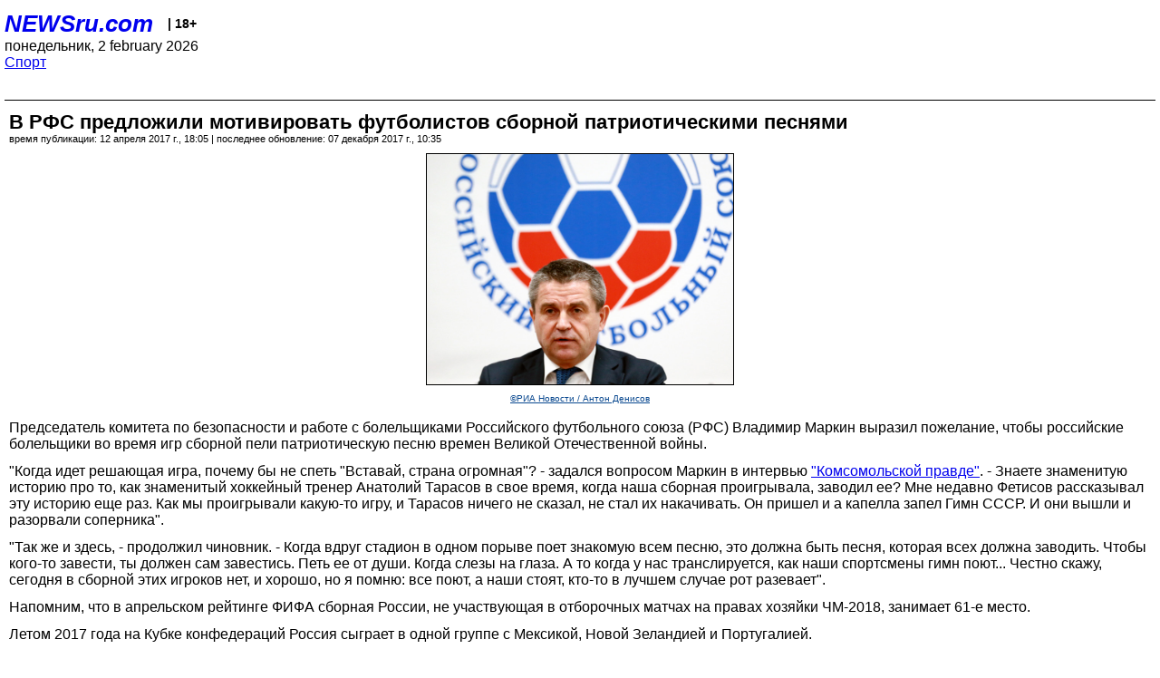

--- FILE ---
content_type: text/html; charset=utf-8
request_url: https://palm.newsru.com/sport/12apr2017/song.html
body_size: 4648
content:
<!DOCTYPE html>
<html lang="ru">


<head>
	<meta name=viewport content="width=device-width, initial-scale=1" />

	<meta http-equiv="content-type" content="text/html; charset=utf-8">
	<link rel="icon" href="https://static.newsru.com/v2/img/icons/favicon.ico" type="image/x-icon" />
	<link rel="icon" type="image/png" href="https://static.newsru.com/v2/img/icons/favicon.ico" />   
	
	<link rel="stylesheet" type="text/css" href="https://static.newsru.com/v2/palm/css/main-base-pref.css" media="screen" />

	<meta name="Keywords" content="новости, россия, рф, политика, тв, телевидение, экономика, криминал, культура, религия, спорт, культура, архив, ntvru, ntv, russian, tv, live, video, on-air, russia, news, politics, business, economy, crime, sport, culture, arts, religion, ньюсра" />

	
	<link rel="stylesheet" type="text/css" href="https://static.newsru.com/v2/palm/css/spiegel-pref.css?v=26" media="screen" />	
	<link rel="stylesheet" type="text/css" href="https://static.newsru.com/v2/palm/css/informer-pref.css?v=26" media="screen" />
	<link rel="stylesheet" type="text/css" href="https://static.newsru.com/v2/palm/css/section-pref.css?v=26" media="screen" />
	

	

    <meta http-equiv="content-type" content="text/html; charset=utf-8">
    <link rel="icon" href="https://static.newsru.com/static/v3/img/icons/favicon.ico" type="image/x-icon" />
    <link rel="apple-touch-icon" href="https://static.newsru.com/static/v3/img/icons/apple-icon.png" />
    <link rel="canonical" href="https://www.newsru.com/sport/12apr2017/song.html" />
    
        <link rel="amphtml" href="https://www.newsru.com/amp/sport/12apr2017/song.html" />



        
            <link rel="amphtml" href="/amp/sport/12apr2017/song.html" />
            <meta property="article:published_time" content="2017-04-12T18:05:54" />
            <meta property="og:type" content="article" />
            <meta property="og:url" content="/sport/12apr2017/song.html" />
            <meta property="og:title" content="В РФС предложили мотивировать футболистов сборной патриотическими песнями" />
            <meta property="og:image" content="https://image.newsru.com/v2/08/2017/04/1/104fe720cebb4bcc9b4dbdd59fdd5175.jpg" />
            <meta property="og:image:url" content="https://image.newsru.com/v2/08/2017/04/1/104fe720cebb4bcc9b4dbdd59fdd5175.jpg" />
            <meta property="og:image:type" content="image/jpeg" /> 
            <meta property="og:image:width" content="800" /> 
            <meta property="og:image:height" content="600" />
            <meta property="og:site_name" content="NEWSru.com" />
            <meta property="og:description" content="Председатель комитета по безопасности и работе с болельщиками РФС Владимир Маркин выразил пожелание, чтобы российские болельщики во время игр сборной пели патриотические песни времен ВОВ." />
            <meta name="og:twitter:image" content="https://image.newsru.com/v2/08/2017/04/1/104fe720cebb4bcc9b4dbdd59fdd5175.jpg" />
            <meta name="twitter:image" content="https://image.newsru.com/v2/08/2017/04/1/104fe720cebb4bcc9b4dbdd59fdd5175.jpg" />
            <meta name="twitter:image:src" content="https://image.newsru.com/v2/08/2017/04/1/104fe720cebb4bcc9b4dbdd59fdd5175.jpg" />	
        


    


    
        
            <title>NEWSru.com :: В РФС предложили мотивировать футболистов сборной патриотическими песнями</title>
            <meta name="Description" content="Все новости России и мира от NEWSru.com. В РФС предложили мотивировать футболистов сборной патриотическими песнями." />
        
        
        
    

        


</head>

<body>
<!-- pixels //-->
<!-- Yandex.Metrika counter -->
<script type="text/javascript" >
   (function(m,e,t,r,i,k,a){m[i]=m[i]||function(){(m[i].a=m[i].a||[]).push(arguments)};
   m[i].l=1*new Date();k=e.createElement(t),a=e.getElementsByTagName(t)[0],k.async=1,k.src=r,a.parentNode.insertBefore(k,a)})
   (window, document, "script", "https://mc.yandex.ru/metrika/tag.js", "ym");

   ym(37289910, "init", {
        clickmap:true,
        trackLinks:true,
        accurateTrackBounce:true
   });
</script>
<noscript><div><img src="https://mc.yandex.ru/watch/37289910" style="position:absolute; left:-9999px;" alt="" /></div></noscript>
<!-- /Yandex.Metrika counter -->
<!-- Google Analitycs -->
<script>
  (function(i,s,o,g,r,a,m){i['GoogleAnalyticsObject']=r;i[r]=i[r]||function(){
  (i[r].q=i[r].q||[]).push(arguments)},i[r].l=1*new Date();a=s.createElement(o),
  m=s.getElementsByTagName(o)[0];a.async=1;a.src=g;m.parentNode.insertBefore(a,m)
  })(window,document,'script','https://www.google-analytics.com/analytics.js','ga');

  ga('create', 'UA-86394340-1', 'auto');
  ga('send', 'pageview');

</script>
<!-- /Google Analitycs -->
<noindex>
<!-- Rating@Mail.ru counter -->
<script type="text/javascript">
var _tmr = window._tmr || (window._tmr = []);
_tmr.push({id: "91013", type: "pageView", start: (new Date()).getTime()});
(function (d, w, id) {
  if (d.getElementById(id)) return;
  var ts = d.createElement("script"); ts.type = "text/javascript"; ts.async = true; ts.id = id;
  ts.src = "https://top-fwz1.mail.ru/js/code.js";
  var f = function () {var s = d.getElementsByTagName("script")[0]; s.parentNode.insertBefore(ts, s);};
  if (w.opera == "[object Opera]") { d.addEventListener("DOMContentLoaded", f, false); } else { f(); }
})(document, window, "topmailru-code");
</script><noscript><div>
<img src="https://top-fwz1.mail.ru/counter?id=91013;js=na" style="border:0;position:absolute;left:-9999px;" alt="Top.Mail.Ru" />
</div></noscript>
<!-- //Rating@Mail.ru counter -->
</noindex>   
<div class="page">
    <div class="content">
 
                    
			<div class="header-items">
				<div class="header-logo">
				<a href="/" class="header-a">NEWSru.com</a>
				<span style="position: relative; top: -4px; color: #000; font-size: 14px; font-weight: bold;" >&nbsp;&nbsp;&nbsp;|&nbsp;18+</span>
				<br />
				понедельник, 2 february 2026
                <br/>
                
                
                <a  href="/sport/12apr2017/">Спорт</a>
                
                <br />

                
</a>


				</div>
			</div>

        <div class="main_row">


            <div class="body-page-center-column">   
                

<link rel="stylesheet" type="text/css" href="https://static.newsru.com/v2/palm/css/article-pref.css?v=26" media="screen" />
<div class="article">

    <h1 class="article-title">В РФС предложили мотивировать футболистов сборной патриотическими песнями</h1>

	<!-- DATE //-->
	<div class="article-date-tags">
		<div class="article-date">
            время публикации:  12 апреля 2017 г., 18:05 | последнее обновление: 07 декабря 2017 г., 10:35 
		</div>				
	</div>
	<!-- end DATE //-->

	<div class="article-text">
	
        
		<div class="article-img-place">
			<img class="article-img-big" src="https://image.newsru.com/v2/08/2017/04/1/104fe720cebb4bcc9b4dbdd59fdd5175.jpg" alt="Председатель комитета по безопасности и работе с болельщиками Российского футбольного союза (РФС) Владимир Маркин выразил пожелание, чтобы российские болельщики во время игр сборной пели патриотическую песню времен Великой Отечественной войны" title="Председатель комитета по безопасности и работе с болельщиками Российского футбольного союза (РФС) Владимир Маркин выразил пожелание, чтобы российские болельщики во время игр сборной пели патриотическую песню времен Великой Отечественной войны" onerror="this.src='https://static.newsru.com/v2/img/dummy.gif'" />
			<br/>
			<a href="http://visualrian.ru/ru/" class="bigimg-copy">&copy;РИА Новости / Антон Денисов</a>
		</div>
         
		
		Председатель комитета по безопасности и работе с болельщиками Российского футбольного союза (РФС) Владимир Маркин выразил пожелание, чтобы российские болельщики во время игр сборной пели патриотическую песню времен Великой Отечественной войны.</p><p>"Когда идет решающая игра, почему бы не спеть "Вставай, страна огромная"? - задался вопросом Маркин в интервью <a rel="nofollow" target="_blank" href="http://www.crimea.kp.ru/daily/26666.3/3686697/"><u>"Комсомольской правде"</u></a>. - Знаете знаменитую историю про то, как знаменитый хоккейный тренер Анатолий Тарасов в свое время, когда наша сборная проигрывала, заводил ее? Мне недавно Фетисов рассказывал эту историю еще раз. Как мы проигрывали какую-то игру, и Тарасов ничего не сказал, не стал их накачивать. Он пришел и а капелла запел Гимн СССР. И они вышли и разорвали соперника".</p><p>"Так же и здесь, - продолжил чиновник. - Когда вдруг стадион в одном порыве поет знакомую всем песню, это должна быть песня, которая всех должна заводить. Чтобы кого-то завести, ты должен сам завестись. Петь ее от души. Когда слезы на глаза. А то когда у нас транслируется, как наши спортсмены гимн поют... Честно скажу, сегодня в сборной этих игроков нет, и хорошо, но я помню: все поют, а наши стоят, кто-то в лучшем случае рот разевает". </p><p>
Напомним, что в апрельском рейтинге ФИФА сборная России, не участвующая в отборочных матчах на правах хозяйки ЧМ-2018, занимает 61-е место. </p><p>
Летом 2017 года на Кубке конфедераций Россия сыграет в одной группе с Мексикой, Новой Зеландией и Португалией.

    </div>		

    

<!-- end article-text //-->

</div>
<!-- article END //-->

<!-- REL-LINKS //-->


<div class="article-list-link-header">ССЫЛКИ ПО ТЕМЕ</div>
<div class="article-list-link">

	
	<div class="article-link-item">
		<div>
			<a class="article-link-text" href="/sport/22nov2016/markin.html" >
                Комитет по безопасности РФС возглавил генерал Владимир Маркин
			</a>
			
			<div class="article-link-date">
				<a href="/sport/22nov2016" clacc="article-link-date-href">Спорт</a> 
				<span style="color: #000;">&nbsp;|&nbsp;</span>
				<a href="/allnews/22nov2016/" class="article-link-date-href">22 ноября 2016 г.,</a>
			</div>
			
		</div>
	<!-- end link-item //-->
	</div>
    
	<div class="article-link-item">
		<div>
			<a class="article-link-text" href="/sport/15jun2012/matv.html" >
                Сенатор Валентина Матвиенко попросила футболистов выучить гимн РФ
			</a>
			
			<div class="article-link-date">
				<a href="/sport/15jun2012" clacc="article-link-date-href">Спорт</a> 
				<span style="color: #000;">&nbsp;|&nbsp;</span>
				<a href="/allnews/15jun2012/" class="article-link-date-href">15 июня 2012 г.,</a>
			</div>
			
		</div>
	<!-- end link-item //-->
	</div>
    
	<div class="article-link-item">
		<div>
			<a class="article-link-text" href="/sport/01feb2017/1st.html" >
                Спорт пропадает с Первого канала, потому что не вызывает в стране патриотические порывы
			</a>
			
			<div class="article-link-date">
				<a href="/sport/01feb2017" clacc="article-link-date-href">Спорт</a> 
				<span style="color: #000;">&nbsp;|&nbsp;</span>
				<a href="/allnews/01feb2017/" class="article-link-date-href">01 february 2017 г.,</a>
			</div>
			
		</div>
	<!-- end link-item //-->
	</div>
    
	
</div>


<!-- end REL-LINKS //-->	

<!-- begin TAGS //-->

<div class="article-tags-list">
	<a href="/dossiers/"><strong>Досье NEWSru.com</strong></a> 
    
    :: <a href="/dossiers/25/" title="Спорт">Спорт</a>
    
    :: <a href="/dossiers/33/" title="Футбол">Футбол</a>
    
    :: <a href="/dossiers/1069/" title="Сборная России">Сборная России</a>
    	
</div>


<!-- end TAGS //-->

            </div><!-- end center column //-->

            
        </div><!-- end main row //-->

        


        <div id="bottom_inc">
            	
			<div class="footer">

				<a href="/">Начало</a> &bull; <a href="/dossiers/">Досье</a> &bull; <a href="/arch/">Архив</a> &bull; <a href="/allnews/12apr2017/">Ежедневник</a>
				&bull; <a href="/rss/">RSS</a> &bull; <a href="/telegram/">Telegram</a>
				<br />
				<a href="http://palm.newsru.co.il/">NEWSru.co.il</a> &bull; <a href="http://m.msk.newsru.com/">В Москве</a> &bull; <a href="https://inopressa.ru/pwa/">Инопресса</a>
				<br/>
				&copy;&nbsp;<a href="http://www.newsru.com">Новости NEWSru.com</a> 2000-2026
				
					
				</div>
				
		<!-- footer end //-->
		
		</div>
        

        </div>
 


    </div><!--- // end content --->
</div><!--- // end page --->
</body>
</html>